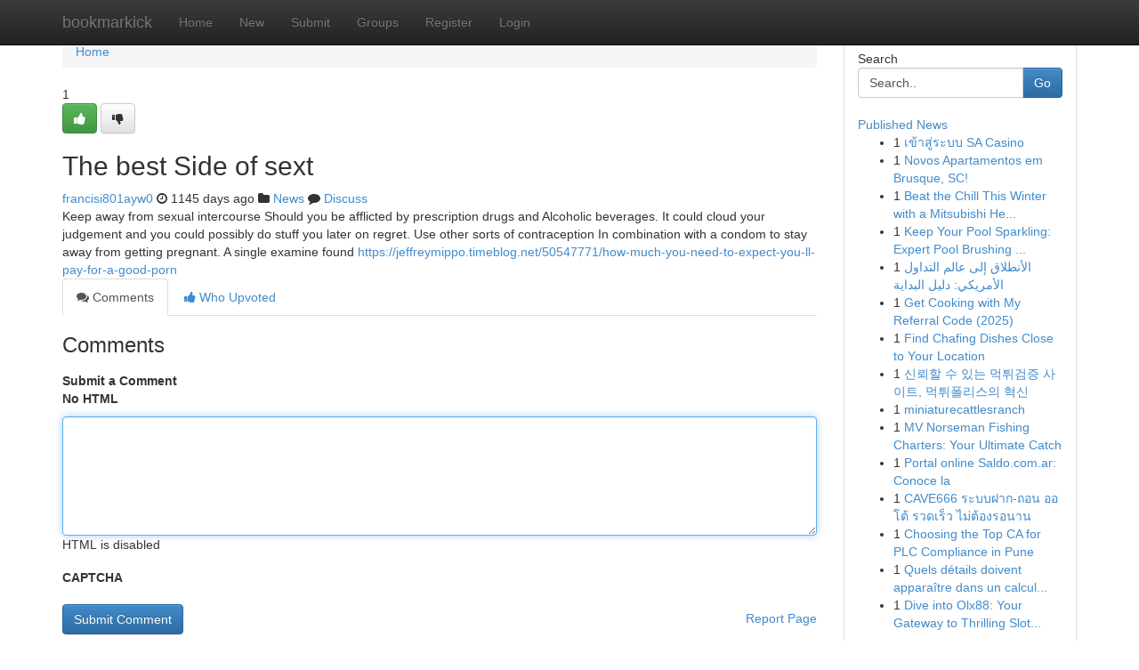

--- FILE ---
content_type: text/html; charset=UTF-8
request_url: https://bookmarkick.com/story13650749/the-best-side-of-sext
body_size: 5341
content:
<!DOCTYPE html>
<html class="no-js" dir="ltr" xmlns="http://www.w3.org/1999/xhtml" xml:lang="en" lang="en"><head>

<meta http-equiv="Pragma" content="no-cache" />
<meta http-equiv="expires" content="0" />
<meta http-equiv="Content-Type" content="text/html; charset=UTF-8" />	
<title>The best Side of sext</title>
<link rel="alternate" type="application/rss+xml" title="bookmarkick.com &raquo; Feeds 1" href="/rssfeeds.php?p=1" />
<link rel="alternate" type="application/rss+xml" title="bookmarkick.com &raquo; Feeds 2" href="/rssfeeds.php?p=2" />
<link rel="alternate" type="application/rss+xml" title="bookmarkick.com &raquo; Feeds 3" href="/rssfeeds.php?p=3" />
<link rel="alternate" type="application/rss+xml" title="bookmarkick.com &raquo; Feeds 4" href="/rssfeeds.php?p=4" />
<link rel="alternate" type="application/rss+xml" title="bookmarkick.com &raquo; Feeds 5" href="/rssfeeds.php?p=5" />
<link rel="alternate" type="application/rss+xml" title="bookmarkick.com &raquo; Feeds 6" href="/rssfeeds.php?p=6" />
<link rel="alternate" type="application/rss+xml" title="bookmarkick.com &raquo; Feeds 7" href="/rssfeeds.php?p=7" />
<link rel="alternate" type="application/rss+xml" title="bookmarkick.com &raquo; Feeds 8" href="/rssfeeds.php?p=8" />
<link rel="alternate" type="application/rss+xml" title="bookmarkick.com &raquo; Feeds 9" href="/rssfeeds.php?p=9" />
<link rel="alternate" type="application/rss+xml" title="bookmarkick.com &raquo; Feeds 10" href="/rssfeeds.php?p=10" />
<meta name="google-site-verification" content="m5VOPfs2gQQcZXCcEfUKlnQfx72o45pLcOl4sIFzzMQ" /><meta name="Language" content="en-us" />
<meta name="viewport" content="width=device-width, initial-scale=1.0">
<meta name="generator" content="Kliqqi" />

          <link rel="stylesheet" type="text/css" href="//netdna.bootstrapcdn.com/bootstrap/3.2.0/css/bootstrap.min.css">
             <link rel="stylesheet" type="text/css" href="https://cdnjs.cloudflare.com/ajax/libs/twitter-bootstrap/3.2.0/css/bootstrap-theme.css">
                <link rel="stylesheet" type="text/css" href="https://cdnjs.cloudflare.com/ajax/libs/font-awesome/4.1.0/css/font-awesome.min.css">
<link rel="stylesheet" type="text/css" href="/templates/bootstrap/css/style.css" media="screen" />

                         <script type="text/javascript" src="https://cdnjs.cloudflare.com/ajax/libs/modernizr/2.6.1/modernizr.min.js"></script>
<script type="text/javascript" src="https://cdnjs.cloudflare.com/ajax/libs/jquery/1.7.2/jquery.min.js"></script>
<style></style>
<link rel="alternate" type="application/rss+xml" title="RSS 2.0" href="/rss"/>
<link rel="icon" href="/favicon.ico" type="image/x-icon"/>
</head>

<body dir="ltr">

<header role="banner" class="navbar navbar-inverse navbar-fixed-top custom_header">
<div class="container">
<div class="navbar-header">
<button data-target=".bs-navbar-collapse" data-toggle="collapse" type="button" class="navbar-toggle">
    <span class="sr-only">Toggle navigation</span>
    <span class="fa fa-ellipsis-v" style="color:white"></span>
</button>
<a class="navbar-brand" href="/">bookmarkick</a>	
</div>
<span style="display: none;"><a href="/forum">forum</a></span>
<nav role="navigation" class="collapse navbar-collapse bs-navbar-collapse">
<ul class="nav navbar-nav">
<li ><a href="/">Home</a></li>
<li ><a href="/new">New</a></li>
<li ><a href="/submit">Submit</a></li>
                    
<li ><a href="/groups"><span>Groups</span></a></li>
<li ><a href="/register"><span>Register</span></a></li>
<li ><a data-toggle="modal" href="#loginModal">Login</a></li>
</ul>
	

</nav>
</div>
</header>
<!-- START CATEGORIES -->
<div class="subnav" id="categories">
<div class="container">
<ul class="nav nav-pills"><li class="category_item"><a  href="/">Home</a></li></ul>
</div>
</div>
<!-- END CATEGORIES -->
	
<div class="container">
	<section id="maincontent"><div class="row"><div class="col-md-9">

<ul class="breadcrumb">
	<li><a href="/">Home</a></li>
</ul>

<div itemscope itemtype="http://schema.org/Article" class="stories" id="xnews-13650749" >


<div class="story_data">
<div class="votebox votebox-published">

<div itemprop="aggregateRating" itemscope itemtype="http://schema.org/AggregateRating" class="vote">
	<div itemprop="ratingCount" class="votenumber">1</div>
<div id="xvote-3" class="votebutton">
<!-- Already Voted -->
<a class="btn btn-default btn-success linkVote_3" href="/login" title=""><i class="fa fa-white fa-thumbs-up"></i></a>
<!-- Bury It -->
<a class="btn btn-default linkVote_3" href="/login"  title="" ><i class="fa fa-thumbs-down"></i></a>


</div>
</div>
</div>
<div class="title" id="title-3">
<span itemprop="name">

<h2 id="list_title"><span>The best Side of sext</span></h2></span>	
<span class="subtext">

<span itemprop="author" itemscope itemtype="http://schema.org/Person">
<span itemprop="name">
<a href="/user/francisi801ayw0" rel="nofollow">francisi801ayw0</a> 
</span></span>
<i class="fa fa-clock-o"></i>
<span itemprop="datePublished">  1145 days ago</span>

<script>
$(document).ready(function(){
    $("#list_title span").click(function(){
		window.open($("#siteurl").attr('href'), '', '');
    });
});
</script>

<i class="fa fa-folder"></i> 
<a href="/groups">News</a>

<span id="ls_comments_url-3">
	<i class="fa fa-comment"></i> <span id="linksummaryDiscuss"><a href="#discuss" class="comments">Discuss</a>&nbsp;</span>
</span> 





</div>
</div>
<span itemprop="articleBody">
<div class="storycontent">
	
<div class="news-body-text" id="ls_contents-3" dir="ltr">
Keep away from sexual intercourse Should you be afflicted by prescription drugs and Alcoholic beverages. It could cloud your judgement and you could possibly do stuff you later on regret. Use other sorts of contraception In combination with a condom to stay away from getting pregnant. A single examine found <a id="siteurl" target="_blank" href="https://jeffreymippo.timeblog.net/50547771/how-much-you-need-to-expect-you-ll-pay-for-a-good-porn">https://jeffreymippo.timeblog.net/50547771/how-much-you-need-to-expect-you-ll-pay-for-a-good-porn</a><div class="clearboth"></div> 
</div>
</div><!-- /.storycontent -->
</span>
</div>

<ul class="nav nav-tabs" id="storytabs">
	<li class="active"><a data-toggle="tab" href="#comments"><i class="fa fa-comments"></i> Comments</a></li>
	<li><a data-toggle="tab" href="#who_voted"><i class="fa fa-thumbs-up"></i> Who Upvoted</a></li>
</ul>


<div id="tabbed" class="tab-content">

<div class="tab-pane fade active in" id="comments" >
<h3>Comments</h3>
<a name="comments" href="#comments"></a>
<ol class="media-list comment-list">

<a name="discuss"></a>
<form action="" method="post" id="thisform" name="mycomment_form">
<div class="form-horizontal">
<fieldset>
<div class="control-group">
<label for="fileInput" class="control-label">Submit a Comment</label>
<div class="controls">

<p class="help-inline"><strong>No HTML  </strong></p>
<textarea autofocus name="comment_content" id="comment_content" class="form-control comment-form" rows="6" /></textarea>
<p class="help-inline">HTML is disabled</p>
</div>
</div>


<script>
var ACPuzzleOptions = {
   theme :  "white",
   lang :  "en"
};
</script>

<div class="control-group">
	<label for="input01" class="control-label">CAPTCHA</label>
	<div class="controls">
	<div id="solvemedia_display">
	<script type="text/javascript" src="https://api.solvemedia.com/papi/challenge.script?k=1G9ho6tcbpytfUxJ0SlrSNt0MjjOB0l2"></script>

	<noscript>
	<iframe src="http://api.solvemedia.com/papi/challenge.noscript?k=1G9ho6tcbpytfUxJ0SlrSNt0MjjOB0l2" height="300" width="500" frameborder="0"></iframe><br/>
	<textarea name="adcopy_challenge" rows="3" cols="40"></textarea>
	<input type="hidden" name="adcopy_response" value="manual_challenge"/>
	</noscript>	
</div>
<br />
</div>
</div>

<div class="form-actions">
	<input type="hidden" name="process" value="newcomment" />
	<input type="hidden" name="randkey" value="75578554" />
	<input type="hidden" name="link_id" value="3" />
	<input type="hidden" name="user_id" value="2" />
	<input type="hidden" name="parrent_comment_id" value="0" />
	<input type="submit" name="submit" value="Submit Comment" class="btn btn-primary" />
	<a href="https://remove.backlinks.live" target="_blank" style="float:right; line-height: 32px;">Report Page</a>
</div>
</fieldset>
</div>
</form>
</ol>
</div>
	
<div class="tab-pane fade" id="who_voted">
<h3>Who Upvoted this Story</h3>
<div class="whovotedwrapper whoupvoted">
<ul>
<li>
<a href="/user/francisi801ayw0" rel="nofollow" title="francisi801ayw0" class="avatar-tooltip"><img src="/avatars/Avatar_100.png" alt="" align="top" title="" /></a>
</li>
</ul>
</div>
</div>
</div>
<!-- END CENTER CONTENT -->


</div>

<!-- START RIGHT COLUMN -->
<div class="col-md-3">
<div class="panel panel-default">
<div id="rightcol" class="panel-body">
<!-- START FIRST SIDEBAR -->

<!-- START SEARCH BOX -->
<script type="text/javascript">var some_search='Search..';</script>
<div class="search">
<div class="headline">
<div class="sectiontitle">Search</div>
</div>

<form action="/search" method="get" name="thisform-search" class="form-inline search-form" role="form" id="thisform-search" >

<div class="input-group">

<input type="text" class="form-control" tabindex="20" name="search" id="searchsite" value="Search.." onfocus="if(this.value == some_search) {this.value = '';}" onblur="if (this.value == '') {this.value = some_search;}"/>

<span class="input-group-btn">
<button type="submit" tabindex="21" class="btn btn-primary custom_nav_search_button" />Go</button>
</span>
</div>
</form>

<div style="clear:both;"></div>
<br />
</div>
<!-- END SEARCH BOX -->

<!-- START ABOUT BOX -->

	


<div class="headline">
<div class="sectiontitle"><a href="/">Published News</a></div>
</div>
<div class="boxcontent">
<ul class="sidebar-stories">

<li>
<span class="sidebar-vote-number">1</span>	<span class="sidebar-article"><a href="https://bookmarkick.com/story21010872/เข-าส-ระบบ-sa-casino" class="sidebar-title">  เข้าสู่ระบบ SA Casino</a></span>
</li>
<li>
<span class="sidebar-vote-number">1</span>	<span class="sidebar-article"><a href="https://bookmarkick.com/story21010871/novos-apartamentos-em-brusque-sc" class="sidebar-title">Novos Apartamentos em Brusque, SC!</a></span>
</li>
<li>
<span class="sidebar-vote-number">1</span>	<span class="sidebar-article"><a href="https://bookmarkick.com/story21010870/beat-the-chill-this-winter-with-a-mitsubishi-heat-pump" class="sidebar-title">Beat the Chill This Winter with a Mitsubishi He...</a></span>
</li>
<li>
<span class="sidebar-vote-number">1</span>	<span class="sidebar-article"><a href="https://bookmarkick.com/story21010869/keep-your-pool-sparkling-expert-pool-brushing-services" class="sidebar-title">Keep Your Pool Sparkling: Expert Pool Brushing ...</a></span>
</li>
<li>
<span class="sidebar-vote-number">1</span>	<span class="sidebar-article"><a href="https://bookmarkick.com/story21010868/الأنطلاق-إلى-عالم-التداول-الأمريكي-دليل-البداية" class="sidebar-title">الأنطلاق إلى عالم التداول الأمريكي: دليل البداية</a></span>
</li>
<li>
<span class="sidebar-vote-number">1</span>	<span class="sidebar-article"><a href="https://bookmarkick.com/story21010867/get-cooking-with-my-referral-code-2025" class="sidebar-title">Get Cooking with My Referral Code (2025) </a></span>
</li>
<li>
<span class="sidebar-vote-number">1</span>	<span class="sidebar-article"><a href="https://bookmarkick.com/story21010866/find-chafing-dishes-close-to-your-location" class="sidebar-title">Find Chafing Dishes Close to Your Location</a></span>
</li>
<li>
<span class="sidebar-vote-number">1</span>	<span class="sidebar-article"><a href="https://bookmarkick.com/story21010865/신뢰할-수-있는-먹튀검증-사이트-먹튀폴리스의-혁신" class="sidebar-title">신뢰할 수 있는 먹튀검증 사이트, 먹튀폴리스의 혁신</a></span>
</li>
<li>
<span class="sidebar-vote-number">1</span>	<span class="sidebar-article"><a href="https://bookmarkick.com/story21010864/miniaturecattlesranch" class="sidebar-title">miniaturecattlesranch</a></span>
</li>
<li>
<span class="sidebar-vote-number">1</span>	<span class="sidebar-article"><a href="https://bookmarkick.com/story21010863/mv-norseman-fishing-charters-your-ultimate-catch" class="sidebar-title">MV Norseman Fishing Charters: Your Ultimate Catch</a></span>
</li>
<li>
<span class="sidebar-vote-number">1</span>	<span class="sidebar-article"><a href="https://bookmarkick.com/story21010862/portal-online-saldo-com-ar-conoce-la" class="sidebar-title">Portal online Saldo.com.ar: Conoce la</a></span>
</li>
<li>
<span class="sidebar-vote-number">1</span>	<span class="sidebar-article"><a href="https://bookmarkick.com/story21010861/cave666-ระบบฝาก-ถอน-ออโต-รวดเร-ว-ไม-ต-องรอนาน" class="sidebar-title">CAVE666 ระบบฝาก-ถอน ออโต้ รวดเร็ว ไม่ต้องรอนาน</a></span>
</li>
<li>
<span class="sidebar-vote-number">1</span>	<span class="sidebar-article"><a href="https://bookmarkick.com/story21010860/choosing-the-top-ca-for-plc-compliance-in-pune" class="sidebar-title">Choosing the Top CA for PLC Compliance in Pune</a></span>
</li>
<li>
<span class="sidebar-vote-number">1</span>	<span class="sidebar-article"><a href="https://bookmarkick.com/story21010859/quels-détails-doivent-apparaître-dans-un-calcul-prévisionnel-pour-commander-et-installer-d-un-châssis-de-baie-vitrée" class="sidebar-title">Quels d&eacute;tails doivent appara&icirc;tre dans un calcul...</a></span>
</li>
<li>
<span class="sidebar-vote-number">1</span>	<span class="sidebar-article"><a href="https://bookmarkick.com/story21010858/dive-into-olx88-your-gateway-to-thrilling-slots-and-games" class="sidebar-title">Dive into Olx88: Your Gateway to Thrilling Slot...</a></span>
</li>

</ul>
</div>

<!-- END SECOND SIDEBAR -->
</div>
</div>
</div>
<!-- END RIGHT COLUMN -->
</div></section>
<hr>

<!--googleoff: all-->
<footer class="footer">
<div id="footer">
<span class="subtext"> Copyright &copy; 2026 | <a href="/search">Advanced Search</a> 
| <a href="/">Live</a>
| <a href="/">Tag Cloud</a>
| <a href="/">Top Users</a>
| Made with <a href="#" rel="nofollow" target="_blank">Kliqqi CMS</a> 
| <a href="/rssfeeds.php?p=1">All RSS Feeds</a> 
</span>
</div>
</footer>
<!--googleon: all-->


</div>
	
<!-- START UP/DOWN VOTING JAVASCRIPT -->
	
<script>
var my_base_url='http://bookmarkick.com';
var my_kliqqi_base='';
var anonymous_vote = false;
var Voting_Method = '1';
var KLIQQI_Visual_Vote_Cast = "Voted";
var KLIQQI_Visual_Vote_Report = "Buried";
var KLIQQI_Visual_Vote_For_It = "Vote";
var KLIQQI_Visual_Comment_ThankYou_Rating = "Thank you for rating this comment.";


</script>
<!-- END UP/DOWN VOTING JAVASCRIPT -->


<script type="text/javascript" src="https://cdnjs.cloudflare.com/ajax/libs/jqueryui/1.8.23/jquery-ui.min.js"></script>
<link href="https://cdnjs.cloudflare.com/ajax/libs/jqueryui/1.8.23/themes/base/jquery-ui.css" media="all" rel="stylesheet" type="text/css" />




             <script type="text/javascript" src="https://cdnjs.cloudflare.com/ajax/libs/twitter-bootstrap/3.2.0/js/bootstrap.min.js"></script>

<!-- Login Modal -->
<div class="modal fade" id="loginModal" tabindex="-1" role="dialog">
<div class="modal-dialog">
<div class="modal-content">
<div class="modal-header">
<button type="button" class="close" data-dismiss="modal" aria-hidden="true">&times;</button>
<h4 class="modal-title">Login</h4>
</div>
<div class="modal-body">
<div class="control-group">
<form id="signin" action="/login?return=/story13650749/the-best-side-of-sext" method="post">

<div style="login_modal_username">
	<label for="username">Username/Email</label><input id="username" name="username" class="form-control" value="" title="username" tabindex="1" type="text">
</div>
<div class="login_modal_password">
	<label for="password">Password</label><input id="password" name="password" class="form-control" value="" title="password" tabindex="2" type="password">
</div>
<div class="login_modal_remember">
<div class="login_modal_remember_checkbox">
	<input id="remember" style="float:left;margin-right:5px;" name="persistent" value="1" tabindex="3" type="checkbox">
</div>
<div class="login_modal_remember_label">
	<label for="remember" style="">Remember</label>
</div>
<div style="clear:both;"></div>
</div>
<div class="login_modal_login">
	<input type="hidden" name="processlogin" value="1"/>
	<input type="hidden" name="return" value=""/>
	<input class="btn btn-primary col-md-12" id="signin_submit" value="Sign In" tabindex="4" type="submit">
</div>
    
<hr class="soften" id="login_modal_spacer" />
	<div class="login_modal_forgot"><a class="btn btn-default col-md-12" id="forgot_password_link" href="/login">Forgotten Password?</a></div>
	<div class="clearboth"></div>
</form>
</div>
</div>
</div>
</div>
</div>

<script>$('.avatar-tooltip').tooltip()</script>
<script defer src="https://static.cloudflareinsights.com/beacon.min.js/vcd15cbe7772f49c399c6a5babf22c1241717689176015" integrity="sha512-ZpsOmlRQV6y907TI0dKBHq9Md29nnaEIPlkf84rnaERnq6zvWvPUqr2ft8M1aS28oN72PdrCzSjY4U6VaAw1EQ==" data-cf-beacon='{"version":"2024.11.0","token":"86aab09e8270474d9d65a21c52526103","r":1,"server_timing":{"name":{"cfCacheStatus":true,"cfEdge":true,"cfExtPri":true,"cfL4":true,"cfOrigin":true,"cfSpeedBrain":true},"location_startswith":null}}' crossorigin="anonymous"></script>
</body>
</html>
